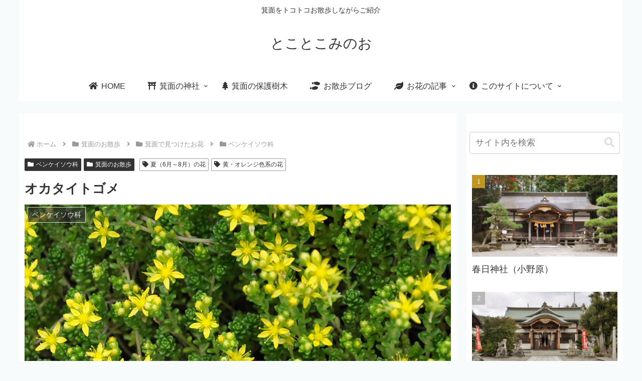

--- FILE ---
content_type: application/javascript
request_url: https://minoh.activities.life/wp-content/themes/cocoon-child-master/javascript.js?ver=6.9&fver=20211017015436
body_size: 2195
content:
//ここに追加したいJavaScript、jQueryを記入してください。
//このJavaScriptファイルは、親テーマのJavaScriptファイルのあとに呼び出されます。
//JavaScriptやjQueryで親テーマのjavascript.jsに加えて関数を記入したい時に使用します。
$(function(){
    var quizArea = $('.quiz_area'); //クイズを管理するDOMを指定
    var quiz_html = quizArea.html(); //もう一度　を押した時に元に戻すため初期HTMLを変数で保管
    var quiz_cnt = 0; //現在の問題数を管理
    var quiz_fin_cnt = 5; //何問で終了か設定（クイズ数以下であること）
    var quiz_success_cnt = 0; //問題の正解数
    
    //クイズの配列を設定
    //answerの選択肢の数はいくつでもOK　ただし先頭を正解とすること(出題時に選択肢はシャッフルされる)
    var aryQuiz = [];
    aryQuiz.push(
        {
            question : '次のうち、海に面していない県はどれ？',
            answer : ['岐阜', '愛知', '三重', '静岡']
        }
        ,{
            question : '祝日「山の日」は何日？',
            answer : ['8月11日', '8月24日', '8月17日', '8月5日']
        }
        ,{
            question : '東京ヤクルトスワローズのホーム球場はどれ？',
            answer : ['明治神宮野球場', '東京ドーム', 'メットライフドーム', 'ZOZOマリンスタジアム']
        }
        ,{
            question : '元号「平成」が終わったのはいつ？',
            answer : ['2019年4月30日', '2019年3月31日', '2019年5月31日', '2019年2月28日']
        }
        ,{
            question : 'SMAPが出したシングル曲で最も売れたのはどれ？',
            answer : ['世界に一つだけの花', 'オレンジ', '青いイナズマ', 'SHAKE']
        }
    );
    
    quizReset();
    
    //回答を選択した後の処理
    quizArea.on('click', '.quiz_ans_area ul li', function(){
        //画面を暗くするボックスを表示（上から重ねて、結果表示中は選択肢のクリックやタップを封じる
        quizArea.find('.quiz_area_bg').show();
        //選択した回答に色を付ける
        $(this).addClass('selected');
        if($(this).data('true')){
            //正解の処理 〇を表示
            quizArea.find('.quiz_area_icon').addClass('true');
            //正解数をカウント
            quiz_success_cnt++;
        }else{
            //不正解の処理
            quizArea.find('.quiz_area_icon').addClass('false');
        }
        setTimeout(function(){
            //表示を元に戻す
            quizArea.find('.quiz_ans_area ul li').removeClass('selected');
            quizArea.find('.quiz_area_icon').removeClass('true false');
            quizArea.find('.quiz_area_bg').hide();
            //問題のカウントを進める
            quiz_cnt++;
            if(quiz_fin_cnt > quiz_cnt){
                //次の問題を設定する
                quizShow();
            }else{
                //結果表示画面を表示
                quizResult();
            }
        }, 1500);
    });
    
    //もう一度挑戦するを押した時の処理
    quizArea.on('click', '.quiz_restart', function(){
        quizReset();
    });
    
    //リセットを行う関数
    function quizReset(){
        quizArea.html(quiz_html); //表示を元に戻す
        quiz_cnt = 0;
        quiz_success_cnt = 0;
        //aryQuiz = arrShuffle(aryQuiz); //毎回出題の順番をシャッフルしたい場合はここのコメントを消してね
        quizShow();
    }
    
    //問題を表示する関数
    function quizShow(){
        //何問目かを表示
        quizArea.find('.quiz_no').text((quiz_cnt + 1));
        //問題文を表示
        quizArea.find('.quiz_question').text(aryQuiz[quiz_cnt]['question']);
        //正解の回答を取得する
        var success = aryQuiz[quiz_cnt]['answer'][0];
        //現在の選択肢表示を削除する
        quizArea.find('.quiz_ans_area ul').empty();
        //問題文の選択肢をシャッフルさせる(自作関数) .concat()は参照渡し対策
        var aryHoge = arrShuffle(aryQuiz[quiz_cnt]['answer'].concat());
        //問題文の配列を繰り返し表示する
        $.each(aryHoge, function(key, value){
            var fuga = '<li>' + value + '</li>';
            //正解の場合はdata属性を付与する
            if(success === value){
                fuga = '<li data-true="1">' + value + '</li>';
            }
            quizArea.find('.quiz_ans_area ul').append(fuga);
        });
    }
    
    //結果を表示する関数
    function quizResult(){
        quizArea.find('.quiz_set').hide();
        var text = quiz_fin_cnt + '問中' + quiz_success_cnt + '問正解！';
        if(quiz_fin_cnt === quiz_success_cnt){
            text += '<br>全問正解おめでとう！';
        }
        text += '<br><input type="button" value="もう一度挑戦する" class="quiz_restart p-10">';
        quizArea.find('.quiz_result').html(text);
        quizArea.find('.quiz_result').show();
    }
    
    //配列をシャッフルする関数
    function arrShuffle(arr){
        for(i = arr.length - 1; i > 0; i--){
            var j = Math.floor(Math.random() * (i + 1));
            var tmp = arr[i];
            arr[i] = arr[j];
            arr[j] = tmp;
        }
        return arr;
    }
});